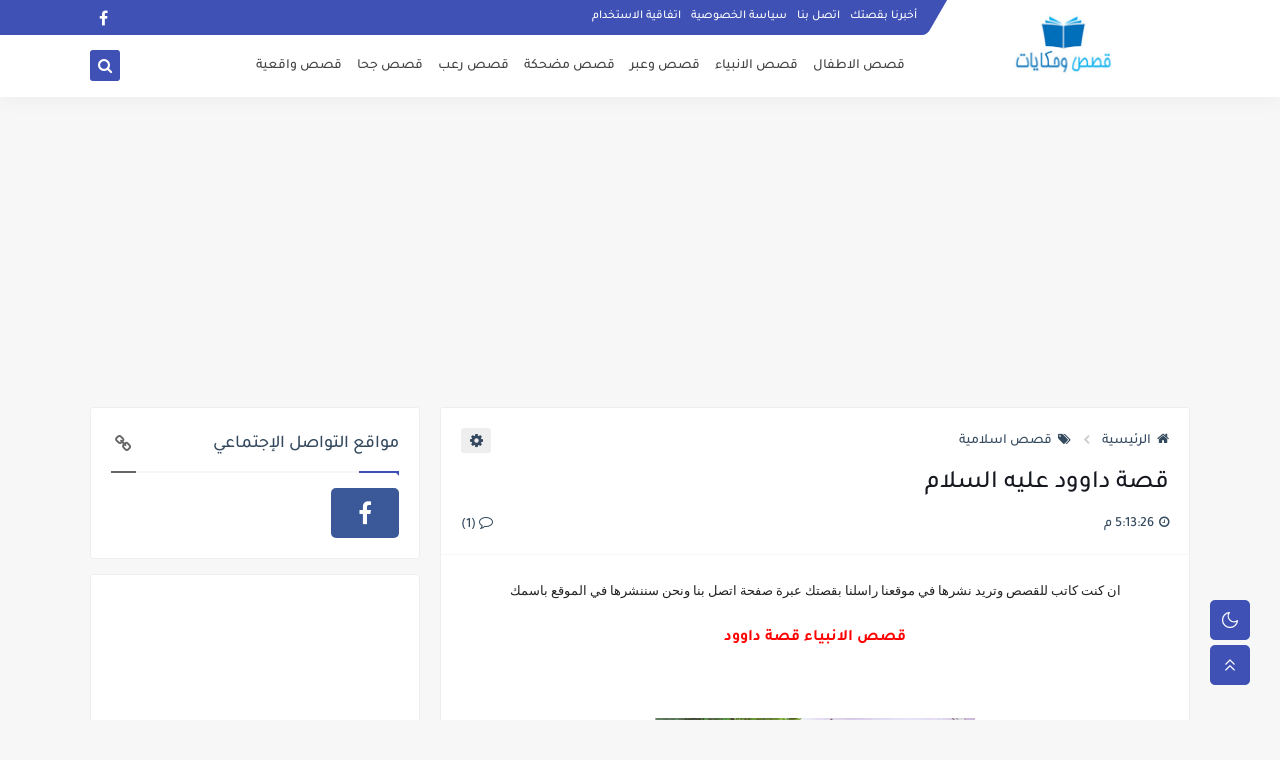

--- FILE ---
content_type: text/html; charset=utf-8
request_url: https://www.google.com/recaptcha/api2/aframe
body_size: 268
content:
<!DOCTYPE HTML><html><head><meta http-equiv="content-type" content="text/html; charset=UTF-8"></head><body><script nonce="CrXCk-JKgUvID_mUgHL6Vw">/** Anti-fraud and anti-abuse applications only. See google.com/recaptcha */ try{var clients={'sodar':'https://pagead2.googlesyndication.com/pagead/sodar?'};window.addEventListener("message",function(a){try{if(a.source===window.parent){var b=JSON.parse(a.data);var c=clients[b['id']];if(c){var d=document.createElement('img');d.src=c+b['params']+'&rc='+(localStorage.getItem("rc::a")?sessionStorage.getItem("rc::b"):"");window.document.body.appendChild(d);sessionStorage.setItem("rc::e",parseInt(sessionStorage.getItem("rc::e")||0)+1);localStorage.setItem("rc::h",'1769008062010');}}}catch(b){}});window.parent.postMessage("_grecaptcha_ready", "*");}catch(b){}</script></body></html>